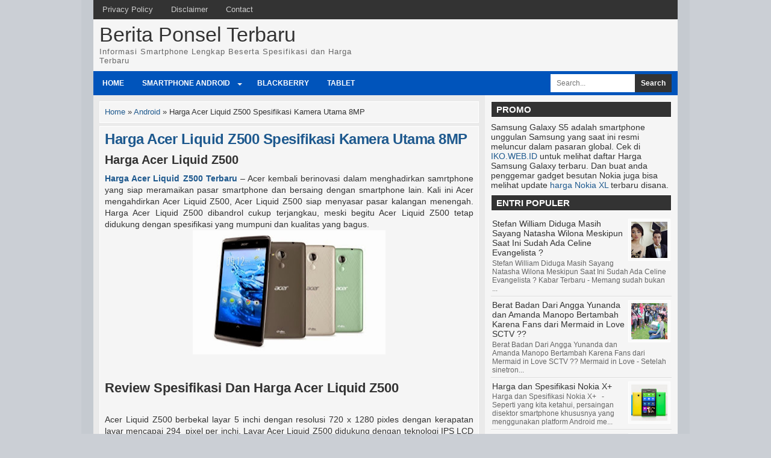

--- FILE ---
content_type: text/html; charset=UTF-8
request_url: https://daniels-view.blogspot.com/2015/05/harga-acer-liquid-z500-spesifikasi.html
body_size: 16788
content:
<!DOCTYPE html>
<HTML dir='ltr' lang='id' xmlns='http://www.w3.org/1999/xhtml'>
<head>
<link href='https://www.blogger.com/static/v1/widgets/2944754296-widget_css_bundle.css' rel='stylesheet' type='text/css'/>
<meta content='text/html;charset=UTF-8' http-equiv='Content-Type'/>
<meta content='text/html; charset=UTF-8' http-equiv='Content-Type'/>
<meta content='blogger' name='generator'/>
<link href='https://daniels-view.blogspot.com/favicon.ico' rel='icon' type='image/x-icon'/>
<link href='http://daniels-view.blogspot.com/2015/05/harga-acer-liquid-z500-spesifikasi.html' rel='canonical'/>
<link rel="alternate" type="application/atom+xml" title="Berita Ponsel Terbaru - Atom" href="https://daniels-view.blogspot.com/feeds/posts/default" />
<link rel="alternate" type="application/rss+xml" title="Berita Ponsel Terbaru - RSS" href="https://daniels-view.blogspot.com/feeds/posts/default?alt=rss" />
<link rel="service.post" type="application/atom+xml" title="Berita Ponsel Terbaru - Atom" href="https://www.blogger.com/feeds/8886455869116225958/posts/default" />

<link rel="alternate" type="application/atom+xml" title="Berita Ponsel Terbaru - Atom" href="https://daniels-view.blogspot.com/feeds/4448525862553220612/comments/default" />
<!--Can't find substitution for tag [blog.ieCssRetrofitLinks]-->
<link href='https://blogger.googleusercontent.com/img/b/R29vZ2xl/AVvXsEj7vUYd0993r5ipPp-CAqooFARyc-6wnxgbPJl9k3BBp9R6tfPZMfn-3n2VST8JxlROURGuGR3KCqZHSspJ8jV_0s8g0iDgMbsqzFyadaMTesrfJXi_ccHjMGhzHNNXOrvTVnlbC1dB924/s320/acer_liquid_z500_multiple.jpg' rel='image_src'/>
<meta content='http://daniels-view.blogspot.com/2015/05/harga-acer-liquid-z500-spesifikasi.html' property='og:url'/>
<meta content='Harga Acer Liquid Z500 Spesifikasi Kamera Utama 8MP' property='og:title'/>
<meta content=' Harga Acer Liquid Z500   Harga Acer Liquid Z500 Terbaru  – Acer kembali berinovasi dalam menghadirkan samrtphone yang siap meramaikan pasar...' property='og:description'/>
<meta content='https://blogger.googleusercontent.com/img/b/R29vZ2xl/AVvXsEj7vUYd0993r5ipPp-CAqooFARyc-6wnxgbPJl9k3BBp9R6tfPZMfn-3n2VST8JxlROURGuGR3KCqZHSspJ8jV_0s8g0iDgMbsqzFyadaMTesrfJXi_ccHjMGhzHNNXOrvTVnlbC1dB924/w1200-h630-p-k-no-nu/acer_liquid_z500_multiple.jpg' property='og:image'/>
<link href='YOUR_GOOGLE_PLUS_URL' rel='author'/>
<!-- SEO Meta Tag -->
<meta content='Harga Acer Liquid Z500 Spesifikasi Kamera Utama 8MP' name='keywords'/>
<!-- SEO Meta Tag end -->
<!-- SEO Title Tag -->
<title>Harga Acer Liquid Z500 Spesifikasi Kamera Utama 8MP | Berita Ponsel Terbaru</title>
<!-- Facebook Open Graph -->
<meta content='YOUR_FACEBOOK_PROFILE_ID' property='fb:admins'/>
<meta content='https://daniels-view.blogspot.com/2015/05/harga-acer-liquid-z500-spesifikasi.html' property='og:url'/>
<meta content='Berita Ponsel Terbaru' property='og:site_name'/>
<meta content='Harga Acer Liquid Z500 Spesifikasi Kamera Utama 8MP' property='og:title'/>
<meta content='website' property='og:type'/>
<meta content='https://blogger.googleusercontent.com/img/b/R29vZ2xl/AVvXsEj7vUYd0993r5ipPp-CAqooFARyc-6wnxgbPJl9k3BBp9R6tfPZMfn-3n2VST8JxlROURGuGR3KCqZHSspJ8jV_0s8g0iDgMbsqzFyadaMTesrfJXi_ccHjMGhzHNNXOrvTVnlbC1dB924/s72-c/acer_liquid_z500_multiple.jpg' property='og:image'/>
<link href="//fonts.googleapis.com/css?family=Racing+Sans+One" rel="stylesheet" type="text/css">
<style id='page-skin-1' type='text/css'><!--
/*
/*
Name:      Mas Sugeng Blogger Template
Author:    Mas Sugeng Keren Banget
URL:          http://www.mas-sugeng.com
Date:       30 Januari 2014
*/
/**
* Eric Meyer&#39;s Reset CSS v2.0 (http://meyerweb.com/eric/tools/css/reset/)
* http://cssreset.com
*/
html,body,div,span,applet,object,iframe,h1,h2,h3,h4,h5,h6,p,blockquote,pre,a,abbr,acronym,address,big,cite,code,del,dfn,em,img,ins,kbd,q,s,samp,small,strike,strong,sub,sup,tt,var,b,u,i,center,dl,dt,dd,ol,ul,li,fieldset,form,label,legend,table,caption,tbody,tfoot,thead,tr,th,td,article,aside,canvas,details,embed,figure,figcaption,footer,header,hgroup,menu,nav,output,ruby,section,summary,time,mark,audio,video{margin:0;padding:0;border:0;font-size:100%;font:inherit;vertical-align:baseline;}/* HTML5 display-role reset for older browsers */article,aside,details,figcaption,figure,footer,header,hgroup,menu,nav,section{display:block;}body{line-height:1;display:block;}*{margin:0;padding:0;}html{display:block;}ol,ul{list-style:none;}blockquote,q{quotes:none;}blockquote:before,blockquote:after,q:before,q:after{content:&#39;&#39;;content:none;}table{border-collapse:collapse;border-spacing:0;}
/* BLOGGER CSS RESET */
.navbar,.status-msg-wrap,.post-feeds,.feed-links{display:none;}
.section,.widget{margin:0 0 0 0;padding:0 0 0 0;}
/* FRAMEWORK */
body{background:#CBCFD5;margin:0;padding:0;color:#333;font:normal 100% Arial, sans-serif;font-size/* */:/**/small;font-size:/**/small;text-align:center;}
strong,b{font-weight:bold;}
cite,em,i{font-style:italic;}
a:link{color:#1e598e;text-decoration:none;outline:none;transition:all 0.5s;-moz-transition:all 0.5s;-webkit-transition:all 0.5s;}
a:visited{color:#1e598e;text-decoration:none;}
a:hover{color:#C80441;text-decoration:none;}
a img{border:none;border-width:0;outline:none;}
abbr,acronym{border-bottom:1px dotted;cursor:help;}
sup,sub{vertical-align:baseline;position:relative;top:-.4em;font-size:86%;}
sub{top:.4em;}small{font-size:86%;}
kbd{font-size:80%;border:1px solid #999;padding:2px 5px;border-bottom-width:2px;border-radius:3px;}
mark{background-color:#ffce00;color:black;}
p,blockquote,pre,table,figure,hr,form,ol,ul,dl{margin:0 0 1.2em;}
hr{height:1px;border:none;background-color:#666;}
h1,h2,h3,h4,h5,h6{font-weight:bold;line-height:normal;margin:0 0 0.5em;}
h1{font-size:200%}
h2{font-size:180%}
h3{font-size:160%}
h4{font-size:140%}
h5{font-size:120%}
h6{font-size:100%}
ol,ul,dl{margin-left:3em}
ol{list-style:decimal outside}
ul{list-style:disc outside}
li{margin:.5em 0}
dt{font-weight:bold}
dd{margin:0 0 .5em 2em}
input,button,select,textarea{font:inherit;font-size:100%;line-height:normal;vertical-align:baseline;}
textarea{display:block;-webkit-box-sizing:border-box;-moz-box-sizing:border-box;box-sizing:border-box;}
pre,code{font-family:"Courier New",Courier,Monospace;color:inherit;}
pre{white-space:pre;word-wrap:normal;overflow:auto;}
blockquote{background:#fff;margin-left:2em;margin-right:2em;border:1px solid #ddd;border-left:4px solid #ddd;padding:1em 1em;font-style:italic;}
table{background:#f6f6f6;}
table[border="1"] th,
table[border="1"] td,
table[border="1"] caption{border:1px solid;padding:.2em .5em;text-align:left;vertical-align:top;}
th{font-weight:bold;}
table[border="1"] caption{border:none;font-style:italic;}
td,th{vertical-align:top;text-align:left;font-size:13px;padding:3px 5px;background:#fff;border:1px solid #ddd;}
th{background:#fff;}
table.tr-caption-container td{position:relative;background:#fff;}
table.tr-caption-container{max-width:100%;}
td.tr-caption {
font-size:90%;
padding:8px;
}
a.box {
position:relative;
top:0px;
left:0px;
display:block;
background:#f0f0f0;
border:1px solid #fff;
padding:3px 6px;
color:#666;
font-size:13px;
}
a.box:active, a.box:hover {
background:#eaeaea;
}
/* ELEMEN UTAMA */
#wrapper {
background:#eaeaea;
border-right:20px solid #C5CAD0;
border-left:20px solid #C5CAD0;
text-align:left;
width:970px;
margin:0 auto;
padding:0;
font-size:14px;
}
#header-wrapper {
background:#f5f5f5;
overflow:hidden;
height:auto;
padding:10px
}
#content-wrapper {
background:#f5f5f5;
height:auto;
}
#posting {
background:#eaeaea;
float:left;
width:650px
}
.post blockquote {
margin-top:1em;
}
#sidebar {
background:transparent;
float:right;
width:320px;
}
#footer-wrapper {
background:#333;
overflow:hidden;
padding:10px;
font-size:10px;
color:#ddd
}
/* Top navigation */
#top-nav {
background:#333;
margin:0 auto;
height:32px;
width:970px;
overflow:hidden;
}
#top-nav ul {
list-style-type:none;
margin:0 auto;
width:970px
}
#top-nav ul li {
float:left;
margin:0 0 0 0;
}
#top-nav ul li a {
line-height:32px;
padding:0 15px;
color:#ccc;
font-size:13px;
display:block;
text-decoration:none
}
#top-nav ul li a:hover {
color:#fff
}
/* NAVIGATION*/
nav {
text-transform:uppercase;
position:relative;
font:bold 12px Arial,Sans-Serif;
}
nav * {
margin:0 0 0 0;
padding:0 0 0 0;
list-style:none;
}
nav ul {
background:#0054BB;
height:40px;
}
nav li {
float:left;
display:inline;
}
nav li a {
padding:0px 15px;
line-height:40px;
color:#fff !important;
display:block;
text-decoration:none;
}
nav li a:hover {
background:rgba(0,0,0,0.1) !important;
}
nav li a:active {
background:#0054BB;
}
nav li ul {
display:block;
width:170px;
position:absolute;
left:auto;
z-index:10;
visibility:hidden;
opacity:0;
height:auto;
-webkit-transition:all 0.26s ease-out 0.2s;
-moz-transition:all 0.26s ease-out 0.2s;
-ms-transition:all 0.26s ease-out 0.2s;
-o-transition:all 0.26s ease-out 0.2s;
transition:all 0.26s ease-out 0.2s;
}
nav li li {
display:block;
float:none;
width:100%;
}
nav li:hover > ul {
visibility:visible;
width:200px;
opacity:1;
}
nav li li ul {
left:200px;
margin-top:
-40px;
}
nav li.sub > a {
position:relative;
padding-right:30px;
}
nav li.sub > a:after {
content:"";
width:0px;
height:0px;
border-width:4px;
border-style:solid;
border-color:#eee transparent transparent transparent;
position:absolute;
top:20px;right:10px;
}
nav li.sub li.sub > a:after {
content:"";
width:0px;
height:0px;
border-width:4px;
border-style:solid;
border-color:transparent transparent transparent #eee;
position:absolute;
top:16px;
right:10px;
}
nav #search{
position:relative;
float:right;
margin:5px 10px 5px 10px;
}
nav li.search{
float:right;
line-height:normal;
}
nav #search input[type="text"]{
float:left;
height:30px;
line-height:30px;
border:0 none;
font-size:12px;
font-weight:500;
width:120px;
padding:0 10px;
}
nav #search input#search-button{
height:30px;
line-height:30px;
background:#333;
border:none;
float:right;
padding:0 10px;
cursor:pointer;
color:#fff;
}
nav #search input#search-button:hover{
background:#272727;
}
nav #search input[type="text"]:focus{
background-color:#fff;
text-shadow:none !important;
outline:none;color:#555;
}
/* HEADER */
#header {
float:left;
max-width:472px;
}
#header h1.title,#header p.title {
line-height:0.9em;
font-family:"BebasNeue", Arial,Sans-Serif;
font-size:34px;
margin:0 0;
padding:0 0 3px
}
#header h1.title a, #header p.title a {
color:#333
}
#header .description {
font-family:"BebasNeue",Arial,Sans-Serif;
font-size:13px;
color:#666;
letter-spacing:1px;
margin:0;
padding:3px 0 0 0;
}
#banner-header {
float:right;
width:468px;
height:60px;
overflow:hidden
}
/* POSTING */
#kotak-posting {
margin:10px;
padding:0;
word-wrap:break-word;
}
.breadcrumbs {
background:#f5f5f5;
text-align:left;
padding:8px;
margin:10px 0 5px;
font-size:13px;
line-height:1.4;
border:1px solid #fff
}
.post {
background:#f5f5f5;
position:relative;
padding:8px;
margin:0;
border:1px solid #fff
}
.post-footer {
background:#f5f5f5;
position:absolute;
bottom:0;right:0;
left:0;
padding:6px 8px;
margin:0;
color:#666;
font-size:11px;
text-align:right;
}
.plus {
background:transparent;
position:absolute;
z-index:6;
bottom:0;
left:0;
padding:6px 8px;
margin:0;
color:#666;
font-size:12px;
text-align:left;
}
.item-post-footer {
margin:10px 0;
padding:0 0;
text-align:right;
font-size:10px;
color:#999;
font-style:italic;
}
.postthumb {
background:#fafafa;
padding:4px;
margin:3px 8px 3px 0;
float:left;
border:1px solid #fff;
width:62px;
height:62px;
display:inline
}
.post-body {
line-height:1.4;
text-align:justify
}
.post-title h2,.post-title h1 {
font-weight:bold;
line-height:1.1;
letter-spacing:-0.5px;
margin:0
}
.post-title h2 {
padding:0 0 6px;
font-size:17px
}
.post-title h1 {
font-size:24px;
padding:0 0 10px
}
.deskripsi-artikel {
border-radius:6px;
font-size:13px;
margin:0 0 10px;
padding:8px;
border:2px solid #ddd
}
#blog-pager {
border:1px solid #fff;
background:#F5F5F5;
clear:both !important;
overflow:hidden;
margin:8px 0 0 0;
padding:8px;
text-align:center
}
#blog-pager-newer-link {
float:left
}
#blog-pager-older-link {
float:right
}
#share-button {
margin:15px 0;
padding:0;
overflow:hidden
}
#share-button p {
float:left;
background:transparent;
display:block;
padding:3px 5px 3px 0 !important;
margin:0 3px 3px 0;
}
#share-button a {
float:left;
display:block;
color:#fafafa;
padding:3px 5px;
margin:0 3px 3px;
border:1px solid #ddd
}
#share-button a:hover {
border:1px solid #111
}
/* WIDGET POSTING */
#widget-posting-kiri {
float:left;
margin:0 2px 10px 10px;
padding:0;
width:313px;
display:inline;
}
#widget-posting-kanan {
float:right;
margin:0 10px 10px 2px;
padding:0;
width:313px;
display:inline
}
.widget-posting h2,.widget-posting h3 {
background:#333;
margin:0;
padding:4px 8px;
font-size:16px;
color:#fff;
text-transform:uppercase;
border-bottom:1px solid #fff;
}
.widget-posting .widget {
background:#f5f5f5;
margin:0 0 10px;
border:1px solid #fff;
clear:both
}
.widget-posting .widget-content {
padding:8px
}
/* SIDEBAR */
#sidebar #kotak-sidebar {
margin:10px;
padding:0;
width:300px
}
#sidebar h2, #sidebar h3 {
background:#333;
text-transform:uppercase;
color:#fff;
font-size:15px;
padding:4px 8px;
margin:0;
border:1px solid #fff
}
#sidebar .widget {
margin:0;
clear:both
}
#sidebar .widget-content {
padding:8px 0
}
#sidebar #kotak-sidebar-kiri {
float:left;
width:145px;
margin:0 5px 10px 10px;
font-size:11px;
display:inline
}
#sidebar #kotak-sidebar-kanan {
float:right;
width:145px;
margin:0 10px 10px 5px;
font-size:11px;
display:inline
}
#sidebar #kotak-sidebar-bawah {
margin:0 10px 10px;
padding:0;
width:300px
}
/* CUSTOM WIDGET */
.widget-posting ul, .sidebar ul {margin:0 0 0 0;list-style-type:none;}
#sidebar table,#bottom-bar table,.widget-posting table{margin:0 0 0 0;background:transparent}
#sidebar td, #sidebar th,#bottom-bar td,#bottom-bar th,.widget-posting td,.widget-posting th{background:transparent;padding:0 0 0 0;border:medium none}
.PopularPosts .item-snippet{color:#666;font-size:12px}
.PopularPosts .item-thumbnail{float:right;background:#fafafa;margin:0 0 0 6px;padding:4px;border:1px solid #fff;display:inline}
.PopularPosts .item-thumbnail a img{height:60px;width:60px;display:block;margin:0;padding:0}
.PopularPosts .widget-content ul li{padding:5px 2px !important}
.widget-content ul li{margin:0;padding:3px 2px;border-top:1px solid #fafafa;border-bottom:1px solid #ddd}
.widget-content ul li:first-child{border-top:medium none !important}
.widget-content ul li:last-child{border-bottom:medium none !important}
.widget-content ul li a{color:#333}
.widget-content ul li a:hover{color:#C80441}
/* FOOTER */
#footer-wrapper .footer-kiri {
float:left
}
#footer-wrapper .footer-kanan {
float:right;
text-align:right
}
#footer-wrapper a {
color:#ddd
}
#footer-wrapper a:hover {
text-decoration:underline;
}
.berlangganan-sidebar-box {
background:#fff;
border:1px solid #ccc;
margin:-8px 0 10px 0;
padding:8px;
}
.berlangganan-sidebar {
background:#fff;
border:4px dashed #0054BB;
padding:15px 8px;
margin:0 0 0 0;
text-align:center;
}
.berlangganan-sidebar p {
line-height:1.5em;
margin:0 0 1em;
}
input.berlangganan-button {
background:#0054BB;
border:none;
color:#fff;
padding:10px;
}
input.berlangganan-button:hover {
background:#333;
cursor:pointer;
}
input.berlangganan-email {
padding:8px;
}
#leaderboard {
background:#F5F5F5;
text-align:center;
padding:0px;
margin:0px
}
#leaderboard .widget {
border-bottom:1px solid #fafafa
}
#leaderboard .widget h2, #leaderboard .widget h3 {
display:none
}
#leaderboard .widget-content {
margin:0 auto;
padding:10px 10px 10px 10px;
border-bottom:1px solid #ddd
}
#leaderboard img {
max-width:100%;
}
.apakah a img {
display:block;
}
.share-btn {
margin:15px 0 25px;
height:20px;
overflow:hidden;
}
.fb_iframe_widget {
float:left;
}

--></style>
<style type='text/css'>
/* KOMENTAR */
.comments h3 {
	background:#f5f5f5;
	color:#555;
	font-size:15px;
	font-weight:bold;
	padding:8px;
	border:1px solid #fff
}
.comments {
	clear:both;
	margin-top:10px;
	margin-bottom:0
}
.comments .comments-content {
	font-size:13px;
	margin-bottom:8px
}
.comments .comment .comment-actions a {
	background:#f0f0f0;
	position:relative;
	border:1px solid #fff;
	color:#666;
	margin-right:10px;
	padding:3px 8px
}
.comments .comment .comment-actions a:hover {
	background:#eaeaea;
	text-decoration:none;
}
.comments .comments-content .comment-thread ol {
	text-align:left;
	margin:13px 0;
	padding:0
}
.comments .comments-content .inline-thread {
	padding:0;
	margin:0
}
.comments .comments-content .comment-thread {
	margin:0;
	padding:0
}
.comments .comments-content .comment-thread:empty {
	display:none
}
.comments .comments-content .comment-replies{margin-top:8px;margin-left:30px}.comments .comments-content .comment{margin-bottom:6px;padding:0}.comments .comments-content .comment:first-child{padding:0;margin:0}.comments .comments-content .comment:last-child{padding:0;margin:0}.comments .comments-content .user{font-weight:bold;margin:0}.comments .comments-content .icon.blog-author{background: url(https://blogger.googleusercontent.com/img/b/R29vZ2xl/AVvXsEjNXII2CLWXUyykwrBNnci_H__jGzU87qsnQulPpUCjX8AGV7ThtDfH1rrW3bI57cQGW3EYDhJ3or1k4FQgDPLavVUfV0pphNModW4Va_aD3RTE0b3WYxUu9SbRDDNU7Pe-04-uky_Xxmk/s320/author.png);width:16px;height:16px;display:inline-block;margin:0 0 -2px 6px}.comments .comments-content .datetime{margin-left:6px;font-style:italic;font-size:11px}.comments .comments-content .datetime a{color:#666}.comments .comments-content .comment-header{margin:0;padding:0}.comments .comments-content .comment-content{text-align:left;margin:0;padding:8px 0 12px;font-size:13px}.comments .comments-content .owner-actions{border:1px solid #ccc}.comments .comments-replybox{height:250px;max-width:100%}.comments .comment-replybox-single{padding:0px;margin: 8px 0;margin-left:30px}.comments .comment-replybox-thread{margin:8px 0 0 0;padding:0px}.comments .thread-toggle{cursor:pointer;padding:0;margin:0;display:block}.comments .continue a{background:#f5f5f5;position:relative;text-align:center;margin:0;color:#666;border:1px solid #fff;padding:4px 8px;display:block}.comments .continue a:hover{background:#eaeaea;}.comments .continue a:active{top:2px;left:2px}.comments .comments-content .loadmore{border:1px solid #fff;cursor:pointer;height:30px;max-height:30px;margin-top:8px;}.comments .comments-content .loadmore.loaded{max-height:30px;opacity:.3;overflow:hidden}.comments .comments-content .loadmore a{padding:0;display:block;line-height:30px;text-align:center}.comments .comments-content .loadmore a:hover{background:#666}.comments .thread-chrome.thread-collapsed{display:none}.comments .thread-toggle{display:inline-block}.comments .thread-toggle .thread-arrow{display:inline-block;height:6px;width:7px;overflow:visible;margin:0.3em;padding-right:4px}.comments .thread-expanded .thread-arrow{background:url("[data-uri]") no-repeat scroll 0 0 transparent;}.comments .thread-collapsed .thread-arrow{background:url("[data-uri]") no-repeat scroll 0 0 transparent}.comments .avatar-image-container{background:#f5f5f5;float:left;overflow:hidden;border:1px solid #fff;padding:4px;max-height:36px;width:36px}.comments .avatar-image-container img{width:36px;height:36px}.comments .comment-block{background:#f5f5f5;padding:8px 8px 12px;margin-left:55px;border:1px solid #fff}
</style>
<!-- CUSTOM CSS MOBILE TEMPLATE -->
<!-- CSS CUSTOM MOBILE TEMPLATE END -->
<!-- Script Related Post With Thumbnail -->
<style type='text/css'>
#at-gambar{text-transform:none;overflow:hidden;margin:0;
padding:0}#at-gambar h2{font-size:17px;font-weight:bold;padding:0 0 8px;margin:0}#at-gambar a{color:#222;overflow:hidden;text-align:left;font-size:13px}#at-gambar a:hover{background:#eaeaea;color:#000}#at-gambar img{width:100%;margin:0;padding:0}
</style>
<script> var defaultnoimage = "http://4.bp.blogspot.com/-zxPckZmJOK0/T_z_K1Tmd8I/AAAAAAAAApw/G2A5cq2Rj88/s77/noImageAvailable.jpg"; var maxresults = 6; var splittercolor = "#ddd "; var relatedpoststitle = "Related Posts :"; </script>
<script src='https://dl.dropboxusercontent.com/u/122336262/JavaScript/related-post/terkait6.js'></script>
<!-- mobile related post -->
<link href='https://www.blogger.com/dyn-css/authorization.css?targetBlogID=8886455869116225958&amp;zx=9cff5fec-f97f-4c83-a26c-2e92f51593e6' media='none' onload='if(media!=&#39;all&#39;)media=&#39;all&#39;' rel='stylesheet'/><noscript><link href='https://www.blogger.com/dyn-css/authorization.css?targetBlogID=8886455869116225958&amp;zx=9cff5fec-f97f-4c83-a26c-2e92f51593e6' rel='stylesheet'/></noscript>
<meta name='google-adsense-platform-account' content='ca-host-pub-1556223355139109'/>
<meta name='google-adsense-platform-domain' content='blogspot.com'/>

</head>
<body class='loading'>
<div id='fb-root'></div>
<script src="//connect.facebook.net/en_US/all.js#xfbml=1"></script>
<!-- wrapper dibuka -->
<div id='wrapper'>
<!-- top navigation -->
<div id='top-nav'>
<ul>
<li><a href='http://daniels-view.blogspot.com/p/privacy-policy.html'>Privacy Policy</a></li>
<li><a href='http://daniels-view.blogspot.com/p/disclaimer.html'>Disclaimer</a></li>
<li><a href='http://daniels-view.blogspot.com/p/contact-us.html'>Contact</a></li>
</ul>
</div>
<div class='navbar section' id='navbar'><div class='widget Navbar' data-version='1' id='Navbar1'><script type="text/javascript">
    function setAttributeOnload(object, attribute, val) {
      if(window.addEventListener) {
        window.addEventListener('load',
          function(){ object[attribute] = val; }, false);
      } else {
        window.attachEvent('onload', function(){ object[attribute] = val; });
      }
    }
  </script>
<div id="navbar-iframe-container"></div>
<script type="text/javascript" src="https://apis.google.com/js/platform.js"></script>
<script type="text/javascript">
      gapi.load("gapi.iframes:gapi.iframes.style.bubble", function() {
        if (gapi.iframes && gapi.iframes.getContext) {
          gapi.iframes.getContext().openChild({
              url: 'https://www.blogger.com/navbar/8886455869116225958?po\x3d4448525862553220612\x26origin\x3dhttps://daniels-view.blogspot.com',
              where: document.getElementById("navbar-iframe-container"),
              id: "navbar-iframe"
          });
        }
      });
    </script><script type="text/javascript">
(function() {
var script = document.createElement('script');
script.type = 'text/javascript';
script.src = '//pagead2.googlesyndication.com/pagead/js/google_top_exp.js';
var head = document.getElementsByTagName('head')[0];
if (head) {
head.appendChild(script);
}})();
</script>
</div></div>
<!-- kotak-kepala dibuka -->
<header id='header-wrapper'>
<div class='header section' id='header'><div class='widget Header' data-version='1' id='Header1'>
<div id='header-inner'>
<div class='titlewrapper'>
<p class='title'>
<a href='https://daniels-view.blogspot.com/'>
Berita Ponsel Terbaru
</a>
</p>
<div class='descriptionwrapper'>
<p class='description'><span>Informasi Smartphone Lengkap Beserta Spesifikasi dan Harga Terbaru</span></p>
</div>
</div>
</div>
</div></div>
<div class='banner-header no-items section' id='banner-header'></div>
</header>
<div class='clear'></div>
<!-- kepala ditutup -->
<!-- navigasi dibuka -->
<!-- menu navigasi untuk template seluler -->
<!-- menu navigasi versi desktop -->
<nav>
<ul>
<li><a href='/'>Home</a></li>
<li class='sub'><a href='http://daniels-view.blogspot.com/search/label/Android'>Smartphone Android</a>
<ul>
<li><a href='http://daniels-view.blogspot.com/search/label/Samsung'>Samsung</a></li>
<li><a href='http://daniels-view.blogspot.com/search/label/LG'>LG</a></li>
<li><a href='http://daniels-view.blogspot.com/search/label/sony'>Sony</a></li>
<li><a href='http://daniels-view.blogspot.com/search/label/HTC'>HTC</a></li>
<li><a href='http://daniels-view.blogspot.com/search/label/Nokia'>Nokia</a></li>
</ul>
</li>
<li><a href='http://daniels-view.blogspot.com/search/label/Blackberry'>BlackBerry</a></li>
<li><a href='http://daniels-view.blogspot.com/search/label/Tablet'>Tablet</a></li>
<li class='search'>
<form action='/search' id='search' method='get'>
<input name='q' placeholder='Search...' size='40' type='text'/><input id='search-button' type='submit' value='Search'/></form>
</li>
</ul>
</nav>
<div class='clear'></div>
<!-- navigasi ditutup -->
<!-- top widget -->
<div class='ads728 no-items section' id='leaderboard'></div>
<!-- top widget end -->
<!-- kotak-kontent dibuka -->
<div id='content-wrapper'>
<!-- kotak-posting dibuka -->
<article id='posting'>
<div class='main section' id='kotak-posting'><div class='widget Blog' data-version='1' id='Blog1'>
<div class='breadcrumbs'><span itemscope='' itemtype='http://data-vocabulary.org/Breadcrumb'><a href='https://daniels-view.blogspot.com/' itemprop='url'><span itemprop='title'>Home</span></a></span> &#187; <span itemscope='' itemtype='http://data-vocabulary.org/Breadcrumb'><a href='https://daniels-view.blogspot.com/search/label/Android?&max-results=8' itemprop='url'><span itemprop='title'>Android</span></a></span>
 &#187; <span>Harga Acer Liquid Z500 Spesifikasi Kamera Utama 8MP</span>
</div>
<div class='blog-posts hfeed'>
<!--Can't find substitution for tag [defaultAdStart]-->

          <div class="date-outer">
        

          <div class="date-posts">
        
<div class='post-outer'>
<div class='post hentry' itemscope='itemscope' itemtype='http://schema.org/BlogPosting'>
<div class='post-title entry-title' itemprop='name'>
<h1>
<a href='https://daniels-view.blogspot.com/2015/05/harga-acer-liquid-z500-spesifikasi.html' title='Harga Acer Liquid Z500 Spesifikasi Kamera Utama 8MP'>Harga Acer Liquid Z500 Spesifikasi Kamera Utama 8MP</a>
</h1>
</div>
<div class='post-body entry-content' id='post-body-4448525862553220612'>
<div class='clear'></div>
<div itemprop='articleBody'>
<h4>
Harga Acer Liquid Z500</h4>
<div class="MsoNormal">
<a href="http://daniels-view.blogspot.com/"><b>Harga Acer Liquid Z500 Terbaru</b></a> &#8211; Acer kembali berinovasi
dalam menghadirkan samrtphone yang siap meramaikan pasar smartphone dan
bersaing dengan smartphone lain. Kali ini Acer mengahdirkan Acer Liquid Z500,
Acer Liquid Z500 siap menyasar pasar kalangan menengah. Harga Acer Liquid Z500
dibandrol cukup terjangkau, meski begitu Acer Liquid Z500 tetap didukung dengan
spesifikasi yang mumpuni dan kualitas yang bagus.</div>
<div class="separator" style="clear: both; text-align: center;">
<a href="https://blogger.googleusercontent.com/img/b/R29vZ2xl/AVvXsEj7vUYd0993r5ipPp-CAqooFARyc-6wnxgbPJl9k3BBp9R6tfPZMfn-3n2VST8JxlROURGuGR3KCqZHSspJ8jV_0s8g0iDgMbsqzFyadaMTesrfJXi_ccHjMGhzHNNXOrvTVnlbC1dB924/s1600/acer_liquid_z500_multiple.jpg" imageanchor="1" style="margin-left: 1em; margin-right: 1em;"><img alt="Harga Acer Liquid Z500" border="0" height="206" src="https://blogger.googleusercontent.com/img/b/R29vZ2xl/AVvXsEj7vUYd0993r5ipPp-CAqooFARyc-6wnxgbPJl9k3BBp9R6tfPZMfn-3n2VST8JxlROURGuGR3KCqZHSspJ8jV_0s8g0iDgMbsqzFyadaMTesrfJXi_ccHjMGhzHNNXOrvTVnlbC1dB924/s320/acer_liquid_z500_multiple.jpg" title="Harga Acer Liquid Z500" width="320" /></a></div>
<div class="MsoNormal">
<br /></div>
<div class="MsoNormal">
<br /></div>
<h3 class="MsoNormal">
Review Spesifikasi Dan Harga Acer Liquid Z500</h3>
<div class="MsoNormal">
<br /></div>
<div class="MsoNormal">
Acer Liquid Z500 berbekal layar 5 inchi dengan resolusi 720
x 1280 pixles dengan kerapatan layar mencapai 294<span style="mso-spacerun: yes;">&nbsp; </span>pixel per inchi. Layar <u>Acer Liquid Z500</u>
didukung dengan teknologi IPS LCD capacitive touchscreen 16 juta warna, yang
akan memberikan tampilan yang jelas dan jernih. Harga Acer Liquid Z500
ditawarkan tidak sampai 2 juta sudah memberiakn kelebihan yang siap anda
nikmati. Acer Liquid Z500 juga sudah dilengkapi dengan pelindung layar Corning
Gorilla Glass 3.</div>
<div class="MsoNormal">
<br /></div>
<div class="MsoNormal">
Acer Liquid Z500 mengadopsi Sistem Operasi Android v4.4.2
(KitKat) dengan chipset Mediatek MT6582 dan prosessor Quad-core 1.3 GHz
Cortex-A7, untuk pengolah grafis Acer mempercayakan pada Mali-400MP2. Kinerja
Acer Liquid Z500 semakin maksimal dengan diperkuat RAM 2 GB, yang sudah
memungkinkan untuk multitasking dengan cepat. Performa Acer Liquid Z500 cukup
handal sebanding dengan harga Acer Liquid Z500.</div>
<div class="MsoNormal">
<br /></div>
<div class="MsoNormal">
<b>Acer Liquid Z500</b> berbekal kamera 8MP pada kamera utama
dengan LED Flash dan dilengkapi fitur Geo-tagging, touch focus, face detection,
HDR dan 2MP pada kamera depan yang mendukung aktifitas selfie anda. Untu memori
internal, Acer Liquid Z500 dibekali dengan memori internal 16GB dan dapat anda
maksimalkan dengan microSD hingga 32GB. Acer Liquid Z500 diperkuat dengan
batrei Li-Ion 2000 mAh.</div>
<div class="MsoNormal">
<br /></div>
<h3 class="MsoNormal">
Harga Acer Liquid Z500</h3>
<div class="MsoNormal">
<br /></div>
<div class="MsoNormal">
Acer Liquid Z500 menawarkan berbagai keunggulan teknologi
yang tidak kalah saing dengan smartphone besutan vendor lain, Acer Liquid Z500
dipasarkan dengan pilihan warna Aquamarine Green, Sandy Silver, Titanium Black.
<i>Harga Acer Liquid Z500</i> dibandrol kisaran Rp. 1.699.000.</div>
<div style='clear: both;'></div>
</div>
<div itemscope='itemscope' itemtype='http://data-vocabulary.org/Review'>
<div class='item-post-footer'>
 Posted by <span class='vcard'><span class='fn'><span itemprop='reviewer'>Unknown</span></span></span> on <abbr class='updated published' title='2015-05-18T01:10:00-07:00'>Senin, 18 Mei 2015</abbr> - Rating: <span itemprop='rating'>4.5</span>
</div>
<div class='deskripsi-artikel' itemprop='description'>
<b>Title</b> : <span itemprop='itemreviewed'>Harga Acer Liquid Z500 Spesifikasi Kamera Utama 8MP</span><br/>
<b>Description</b> :  Harga Acer Liquid Z500   Harga Acer Liquid Z500 Terbaru  &#8211; Acer kembali berinovasi dalam menghadirkan samrtphone yang siap meramaikan pasar...
</div>
</div>
<div class='clear'></div>
<div class='share-btn'>
<div class='fb-like' data-action='like' data-href='https://daniels-view.blogspot.com/2015/05/harga-acer-liquid-z500-spesifikasi.html' data-layout='button_count' data-share='true' data-show-faces='false'></div>
<div style='margin-left:25px;display:inline;'><div class='g-plusone' data-href='https://daniels-view.blogspot.com/2015/05/harga-acer-liquid-z500-spesifikasi.html' data-size='medium'></div></div>
<a class='twitter-share-button' data-via='blogmassugeng' href='https://twitter.com/share'>Tweet</a>
</div>
<div class='clear'></div>
<div id='at-gambar'>
<script src='/feeds/posts/default/-/Android?alt=json-in-script&callback=related_results_labels_thumbs&max-results=999' type='text/javascript'></script>
<script type='text/javascript'> removeRelatedDuplicates_thumbs(); printRelatedLabels_thumbs("https://daniels-view.blogspot.com/2015/05/harga-acer-liquid-z500-spesifikasi.html"); </script>
</div>
<div class='clear'></div>
</div>
</div>
<div style='background:#f5f5f5;border:1px solid #fff;margin:10px 0;padding:8px;'>
<div class='fb-comments' data-href='https://daniels-view.blogspot.com/2015/05/harga-acer-liquid-z500-spesifikasi.html' data-num-posts='5' data-width='612'></div>
</div>
<div class='comments' id='comments'>
<a name='comments'></a>
<h3>
3 Responses to "Harga Acer Liquid Z500 Spesifikasi Kamera Utama 8MP" 
</h3>
<div class='comments-content'>
<script async='async' src='' type='text/javascript'></script>
<script type='text/javascript'>
    (function() {
      var items = null;
      var msgs = null;
      var config = {};

// <![CDATA[
      var cursor = null;
      if (items && items.length > 0) {
        cursor = parseInt(items[items.length - 1].timestamp) + 1;
      }

      var bodyFromEntry = function(entry) {
        if (entry.gd$extendedProperty) {
          for (var k in entry.gd$extendedProperty) {
            if (entry.gd$extendedProperty[k].name == 'blogger.contentRemoved') {
              return '<span class="deleted-comment">' + entry.content.$t + '</span>';
            }
          }
        }
        return entry.content.$t;
      }

      var parse = function(data) {
        cursor = null;
        var comments = [];
        if (data && data.feed && data.feed.entry) {
          for (var i = 0, entry; entry = data.feed.entry[i]; i++) {
            var comment = {};
            // comment ID, parsed out of the original id format
            var id = /blog-(\d+).post-(\d+)/.exec(entry.id.$t);
            comment.id = id ? id[2] : null;
            comment.body = bodyFromEntry(entry);
            comment.timestamp = Date.parse(entry.published.$t) + '';
            if (entry.author && entry.author.constructor === Array) {
              var auth = entry.author[0];
              if (auth) {
                comment.author = {
                  name: (auth.name ? auth.name.$t : undefined),
                  profileUrl: (auth.uri ? auth.uri.$t : undefined),
                  avatarUrl: (auth.gd$image ? auth.gd$image.src : undefined)
                };
              }
            }
            if (entry.link) {
              if (entry.link[2]) {
                comment.link = comment.permalink = entry.link[2].href;
              }
              if (entry.link[3]) {
                var pid = /.*comments\/default\/(\d+)\?.*/.exec(entry.link[3].href);
                if (pid && pid[1]) {
                  comment.parentId = pid[1];
                }
              }
            }
            comment.deleteclass = 'item-control blog-admin';
            if (entry.gd$extendedProperty) {
              for (var k in entry.gd$extendedProperty) {
                if (entry.gd$extendedProperty[k].name == 'blogger.itemClass') {
                  comment.deleteclass += ' ' + entry.gd$extendedProperty[k].value;
                }
              }
            }
            comments.push(comment);
          }
        }
        return comments;
      };

      var paginator = function(callback) {
        if (hasMore()) {
          var url = config.feed + '?alt=json&v=2&orderby=published&reverse=false&max-results=50';
          if (cursor) {
            url += '&published-min=' + new Date(cursor).toISOString();
          }
          window.bloggercomments = function(data) {
            var parsed = parse(data);
            cursor = parsed.length < 50 ? null
                : parseInt(parsed[parsed.length - 1].timestamp) + 1
            callback(parsed);
            window.bloggercomments = null;
          }
          url += '&callback=bloggercomments';
          var script = document.createElement('script');
          script.type = 'text/javascript';
          script.src = url;
          document.getElementsByTagName('head')[0].appendChild(script);
        }
      };
      var hasMore = function() {
        return !!cursor;
      };
      var getMeta = function(key, comment) {
        if ('iswriter' == key) {
          var matches = !!comment.author
              && comment.author.name == config.authorName
              && comment.author.profileUrl == config.authorUrl;
          return matches ? 'true' : '';
        } else if ('deletelink' == key) {
          return config.baseUri + '/delete-comment.g?blogID='
               + config.blogId + '&postID=' + comment.id;
        } else if ('deleteclass' == key) {
          return comment.deleteclass;
        }
        return '';
      };

      var replybox = null;
      var replyUrlParts = null;
      var replyParent = undefined;

      var onReply = function(commentId, domId) {
        if (replybox == null) {
          // lazily cache replybox, and adjust to suit this style:
          replybox = document.getElementById('comment-editor');
          if (replybox != null) {
            replybox.height = '250px';
            replybox.style.display = 'block';
            replyUrlParts = replybox.src.split('#');
          }
        }
        if (replybox && (commentId !== replyParent)) {
          document.getElementById(domId).insertBefore(replybox, null);
          replybox.src = replyUrlParts[0]
              + (commentId ? '&parentID=' + commentId : '')
              + '#' + replyUrlParts[1];
          replyParent = commentId;
        }
      };

      var hash = (window.location.hash || '#').substring(1);
      var startThread, targetComment;
      if (/^comment-form_/.test(hash)) {
        startThread = hash.substring('comment-form_'.length);
      } else if (/^c[0-9]+$/.test(hash)) {
        targetComment = hash.substring(1);
      }

      // Configure commenting API:
      var configJso = {
        'maxDepth': config.maxThreadDepth
      };
      var provider = {
        'id': config.postId,
        'data': items,
        'loadNext': paginator,
        'hasMore': hasMore,
        'getMeta': getMeta,
        'onReply': onReply,
        'rendered': true,
        'initComment': targetComment,
        'initReplyThread': startThread,
        'config': configJso,
        'messages': msgs
      };

      var render = function() {
        if (window.goog && window.goog.comments) {
          var holder = document.getElementById('comment-holder');
          window.goog.comments.render(holder, provider);
        }
      };

      // render now, or queue to render when library loads:
      if (window.goog && window.goog.comments) {
        render();
      } else {
        window.goog = window.goog || {};
        window.goog.comments = window.goog.comments || {};
        window.goog.comments.loadQueue = window.goog.comments.loadQueue || [];
        window.goog.comments.loadQueue.push(render);
      }
    })();
// ]]>
  </script>
<div id='comment-holder'>
<div class="comment-thread toplevel-thread"><ol id="top-ra"><li class="comment" id="c5318198239457836539"><div class="avatar-image-container"><img src="//www.blogger.com/img/blogger_logo_round_35.png" alt=""/></div><div class="comment-block"><div class="comment-header"><cite class="user"><a href="https://www.blogger.com/profile/02360568642816247940" rel="nofollow">Unknown</a></cite><span class="icon user "></span><span class="datetime secondary-text"><a rel="nofollow" href="https://daniels-view.blogspot.com/2015/05/harga-acer-liquid-z500-spesifikasi.html?showComment=1510977893949#c5318198239457836539">17 November 2017 pukul 20.04</a></span></div><p class="comment-content">Selamat Datang Di Situs Poker Online WWW(dot)MediaQQ(dot)Net<br>Ayo Bergabung Dengan Situs Poker Kami Yang Sangat Mudah Meraih Kemenangan<br>Hanya dengan deposit sebesar 15 ribu sudah dapat memainkan permainanya loh..<br><br>Situs Kami Juga Menyediakan Bonus Yang Besar :<br>1. BONUS ROLLINGAN 0,3%<br>2. BONUS CASH BACK MINGGUAN 0.2%<br>3. BONUS REFFERAL 20%<br><br>Disni Kami juga menyediakan beberapa jenis Bank :<br>- BCA<br>- Bank BRI<br>- Bank BNI<br>- Mandiri<br>- Danamon<br><br>Jika ada yang tidak di merngerti  Bosku juga dapat menghubungi kami di :<br>- BBM        : 2BB85432<br>- whatsap  :+855962998582<br>- skype      : mediaqq<br>- facebook: mediaqq<br>- Instagram :mediaqqnet<br><br>Kami Tunggu Kehadirannya Bosku Di Situs WWW(dot)MediaQQ(dot)Net<br><br></p><span class="comment-actions secondary-text"><a class="comment-reply" target="_self" data-comment-id="5318198239457836539">Balas</a><span class="item-control blog-admin blog-admin pid-1083195030"><a target="_self" href="https://www.blogger.com/comment/delete/8886455869116225958/5318198239457836539">Hapus</a></span></span></div><div class="comment-replies"><div id="c5318198239457836539-rt" class="comment-thread inline-thread hidden"><span class="thread-toggle thread-expanded"><span class="thread-arrow"></span><span class="thread-count"><a target="_self">Balasan</a></span></span><ol id="c5318198239457836539-ra" class="thread-chrome thread-expanded"><div></div><div id="c5318198239457836539-continue" class="continue"><a class="comment-reply" target="_self" data-comment-id="5318198239457836539">Balas</a></div></ol></div></div><div class="comment-replybox-single" id="c5318198239457836539-ce"></div></li><li class="comment" id="c2201296043411669167"><div class="avatar-image-container"><img src="//www.blogger.com/img/blogger_logo_round_35.png" alt=""/></div><div class="comment-block"><div class="comment-header"><cite class="user"><a href="https://www.blogger.com/profile/04797017226386606261" rel="nofollow">Sarina</a></cite><span class="icon user "></span><span class="datetime secondary-text"><a rel="nofollow" href="https://daniels-view.blogspot.com/2015/05/harga-acer-liquid-z500-spesifikasi.html?showComment=1540907421460#c2201296043411669167">30 Oktober 2018 pukul 06.50</a></span></div><p class="comment-content">Selamat malam para member setia AGENS128, oke gengs untuk kalian yang ingin mencoba bermain SICBO, kami disini menyediakan permainan ini dengan bonus yang melimpah, jadi untuk kalian yang ingin mencoba bermain segera daftarkan diri kalian sekarang juga .<br><br>Untuk keterangan lebih lanjut, segera hubungi kami di:<br><br>BBM : D8B84EE1 atau  AGENS128<br>WA  : 0877-8922-1725<br><br>Ayo Daftarkan Diri Anda Sekarang Juga :) :D </p><span class="comment-actions secondary-text"><a class="comment-reply" target="_self" data-comment-id="2201296043411669167">Balas</a><span class="item-control blog-admin blog-admin pid-1593572353"><a target="_self" href="https://www.blogger.com/comment/delete/8886455869116225958/2201296043411669167">Hapus</a></span></span></div><div class="comment-replies"><div id="c2201296043411669167-rt" class="comment-thread inline-thread hidden"><span class="thread-toggle thread-expanded"><span class="thread-arrow"></span><span class="thread-count"><a target="_self">Balasan</a></span></span><ol id="c2201296043411669167-ra" class="thread-chrome thread-expanded"><div></div><div id="c2201296043411669167-continue" class="continue"><a class="comment-reply" target="_self" data-comment-id="2201296043411669167">Balas</a></div></ol></div></div><div class="comment-replybox-single" id="c2201296043411669167-ce"></div></li><li class="comment" id="c49250960141719495"><div class="avatar-image-container"><img src="//www.blogger.com/img/blogger_logo_round_35.png" alt=""/></div><div class="comment-block"><div class="comment-header"><cite class="user"><a href="https://www.blogger.com/profile/06384395611243341119" rel="nofollow">-Gwen-</a></cite><span class="icon user "></span><span class="datetime secondary-text"><a rel="nofollow" href="https://daniels-view.blogspot.com/2015/05/harga-acer-liquid-z500-spesifikasi.html?showComment=1552493888272#c49250960141719495">13 Maret 2019 pukul 09.18</a></span></div><p class="comment-content">HorePoker adalah Situs Judi Kartu Poker Online Terpercaya dengan permainan Poker Online, 99 Domino Poker Indonesia yang mendapatkan label situs terpercaya.<br><br>Hore Poker Menerima Deposit Via Pulsa, Deposit Via GO-PAY, Deposit Via OVO.<br><br><a href="http://horepokers.com" alt="IDN Poker" title="IDN Poker" rel="nofollow">IDN Poker</a><br><a href="http://horepokers.com" alt="IDN Play" title="IDN Play" rel="nofollow">IDN Play</a><br><a href="http://horepokers.com" alt="poker online" title="poker online" rel="nofollow">poker online</a><br><a href="http://horepokers.com" alt="judi kartu" title="judi kartu" rel="nofollow">judi kartu</a><br><a href="http://horepokers.com" alt="deposit via pulsa" title="deposit via pulsa" rel="nofollow">deposit via pulsa</a><br><a href="http://horepokers.com" alt="deposit via ovo" title="deposit via ovo" rel="nofollow">deposit via ovo</a><br><a href="http://horepokers.com" alt="deposit via go-pay" title="deposit via go-pay" rel="nofollow">deposit via go-pay</a><br><a href="http://horepokers.com" alt="Poker88" title="Poker88" rel="nofollow">Poker88</a><br><a href="http://horepokers.com" alt="Poker99" title="Poker99" rel="nofollow">Poker99</a></p><span class="comment-actions secondary-text"><a class="comment-reply" target="_self" data-comment-id="49250960141719495">Balas</a><span class="item-control blog-admin blog-admin pid-1012697901"><a target="_self" href="https://www.blogger.com/comment/delete/8886455869116225958/49250960141719495">Hapus</a></span></span></div><div class="comment-replies"><div id="c49250960141719495-rt" class="comment-thread inline-thread hidden"><span class="thread-toggle thread-expanded"><span class="thread-arrow"></span><span class="thread-count"><a target="_self">Balasan</a></span></span><ol id="c49250960141719495-ra" class="thread-chrome thread-expanded"><div></div><div id="c49250960141719495-continue" class="continue"><a class="comment-reply" target="_self" data-comment-id="49250960141719495">Balas</a></div></ol></div></div><div class="comment-replybox-single" id="c49250960141719495-ce"></div></li></ol><div id="top-continue" class="continue"><a class="comment-reply" target="_self">Tambahkan komentar</a></div><div class="comment-replybox-thread" id="top-ce"></div><div class="loadmore hidden" data-post-id="4448525862553220612"><a target="_self">Muat yang lain...</a></div></div>
</div>
</div>
<p class='comment-footer'>
<div class='comment-form'>
<a name='comment-form'></a>
<p>
</p>
<a href='https://www.blogger.com/comment/frame/8886455869116225958?po=4448525862553220612&hl=id&saa=85391&origin=https://daniels-view.blogspot.com' id='comment-editor-src'></a>
<iframe allowtransparency='true' class='blogger-iframe-colorize blogger-comment-from-post' frameborder='0' height='410px' id='comment-editor' name='comment-editor' src='' width='100%'></iframe>
<script src='https://www.blogger.com/static/v1/jsbin/2830521187-comment_from_post_iframe.js' type='text/javascript'></script>
<script type='text/javascript'>
      BLOG_CMT_createIframe('https://www.blogger.com/rpc_relay.html');
    </script>
</div>
</p>
<div id='backlinks-container'>
<div id='Blog1_backlinks-container'>
</div>
</div>
</div>
</div>

        </div></div>
      
<!--Can't find substitution for tag [adEnd]-->
</div>
<div class='clear'></div>
<div class='blog-pager' id='blog-pager'>
<div id='blog-pager-newer-link'>
<a class='box' href='https://daniels-view.blogspot.com/2015/06/harga-asus-zenfone-selfie-zd551kl-dan.html' id='Blog1_blog-pager-newer-link' title='Posting Lebih Baru'>Posting Lebih Baru</a>
</div>
<div id='blog-pager-older-link'>
<a class='box' href='https://daniels-view.blogspot.com/2015/04/harga-samsung-galaxy-young-2-dan.html' id='Blog1_blog-pager-older-link' title='Posting Lama'>Posting Lama</a>
</div>
<div style='margin:0 auto;text-align:center;width:80px'><a class='box' href='https://daniels-view.blogspot.com/'>Beranda</a></div>
</div>
<div class='clear'></div>
<div class='post-feeds'>
<div class='feed-links'>
Langganan:
<a class='feed-link' href='https://daniels-view.blogspot.com/feeds/4448525862553220612/comments/default' target='_blank' type='application/atom+xml'>Posting Komentar (Atom)</a>
</div>
</div>
</div></div>
<div class='clear'></div>
<div class='widget-posting no-items section' id='widget-posting-kiri'></div>
<div class='widget-posting no-items section' id='widget-posting-kanan'></div>
</article>
<!-- kotak-posting ditutup -->
<!-- sidebar dibuka -->
<aside id='sidebar'>
<div class='sidebar section' id='kotak-sidebar'><div class='widget HTML' data-version='1' id='HTML1'>
<h2 class='title'>Promo</h2>
<div class='widget-content'>
Samsung Galaxy S5 adalah smartphone unggulan Samsung yang saat ini resmi meluncur dalam pasaran global. Cek di <a href="http://www.iko.web.id/2013/06/daftar-harga-hp-samsung-galaxy-terbaru.html">IKO.WEB.ID</a> untuk melihat daftar Harga Samsung Galaxy terbaru. Dan buat anda penggemar gadget besutan Nokia juga bisa melihat update <a href="http://www.iko.web.id/2014/02/harga-dan-spesifikasi-nokia-xl-os.html">harga Nokia XL</a> terbaru disana.
</div>
</div><div class='widget PopularPosts' data-version='1' id='PopularPosts1'>
<h2>Entri Populer</h2>
<div class='widget-content popular-posts'>
<ul>
<li>
<div class='item-content'>
<div class='item-thumbnail'>
<a href='https://daniels-view.blogspot.com/2016/09/stefan-william-diduga-masih-sayang.html' target='_blank'>
<img alt='' border='0' height='72' src='https://blogger.googleusercontent.com/img/b/R29vZ2xl/AVvXsEgvzlhjC4_E__2iWgxj5NufcouBxdjmOliu_Dqx0Rhg95-1xNyl2iDQJCZb5jL56in5XLUlLzJzJ4wZwtG17my4LPr9XC4p1G3EW1o4hVmeUYATk2282S8oi1bSzSfHEGkqKxbkwP9Hp9c/s72-c/Stefan+William+dan+Natasha+Wilona.png' width='72'/>
</a>
</div>
<div class='item-title'><a href='https://daniels-view.blogspot.com/2016/09/stefan-william-diduga-masih-sayang.html'>Stefan William Diduga Masih Sayang Natasha Wilona Meskipun Saat Ini Sudah Ada Celine Evangelista ?</a></div>
<div class='item-snippet'> Stefan William Diduga Masih Sayang Natasha Wilona Meskipun Saat Ini Sudah Ada Celine Evangelista ?     Kabar Terbaru  - Memang sudah bukan ...</div>
</div>
<div style='clear: both;'></div>
</li>
<li>
<div class='item-content'>
<div class='item-thumbnail'>
<a href='https://daniels-view.blogspot.com/2016/09/berat-badan-dari-angga-yunanda-dan.html' target='_blank'>
<img alt='' border='0' height='72' src='https://blogger.googleusercontent.com/img/b/R29vZ2xl/AVvXsEhjdnamDURUx0wGe2-F5U-AoA7TJRk8NAzqQdw10C0iru2W9QDSUArSFwE93Nd5YQ2fzNbsDsQF9rx7YBOdo0beMXwx9T5LAfs7bt1r-N4JJUfG3NgF8EabZwSbFXjntS1Bro-KJ6JfGwo/s72-c/amanda+manopo+fans.jpg' width='72'/>
</a>
</div>
<div class='item-title'><a href='https://daniels-view.blogspot.com/2016/09/berat-badan-dari-angga-yunanda-dan.html'>Berat Badan Dari Angga Yunanda dan Amanda Manopo Bertambah Karena Fans dari Mermaid in Love SCTV ??</a></div>
<div class='item-snippet'> Berat Badan Dari Angga Yunanda dan Amanda Manopo Bertambah Karena Fans dari Mermaid in Love SCTV ??     Mermaid in Love  - Setelah sinetron...</div>
</div>
<div style='clear: both;'></div>
</li>
<li>
<div class='item-content'>
<div class='item-thumbnail'>
<a href='https://daniels-view.blogspot.com/2014/08/harga-dan-spesifikasi-nokia-x.html' target='_blank'>
<img alt='' border='0' height='72' src='https://blogger.googleusercontent.com/img/b/R29vZ2xl/AVvXsEjgzw093uXPZTEeeOkTU2r8GStkRtydPqBNPIKAiPxYSdkuwDrNj4uw_OEuXK9L1lmbJHqMrlzF-AkRzZmi2dj1wtD1am5enIRcTD1n4vmbs3Eznp5tzH7KeEwlhUVCOwzplYdLzrtAWLU/s72-c/Nokia-X--Dual-SIM.jpg' width='72'/>
</a>
</div>
<div class='item-title'><a href='https://daniels-view.blogspot.com/2014/08/harga-dan-spesifikasi-nokia-x.html'>Harga dan Spesifikasi Nokia X+ </a></div>
<div class='item-snippet'> Harga dan Spesifikasi Nokia X+ &#160; - Seperti yang kita ketahui, persaingan disektor smartphone khususnya yang menggunakan platform Android me...</div>
</div>
<div style='clear: both;'></div>
</li>
<li>
<div class='item-content'>
<div class='item-thumbnail'>
<a href='https://daniels-view.blogspot.com/2014/11/samsung-galaxy-note-4-smartphone.html' target='_blank'>
<img alt='' border='0' height='72' src='https://blogger.googleusercontent.com/img/b/R29vZ2xl/AVvXsEjy8xH2ow2bBPmXgX056bYQcEErdnc36SgTdmnUjNIN4K1w8NsMBHt7-Gm5O1qQJHhMRHLaO-XvQnGCC76CyyAqbHiseqIFL_FD8NQzVa8rRqd1WzuqqWtFEplOxyK0rMmO0aChujiy7H4/s72-c/Galaxy-Note-4-main.jpg' width='72'/>
</a>
</div>
<div class='item-title'><a href='https://daniels-view.blogspot.com/2014/11/samsung-galaxy-note-4-smartphone.html'>Samsung Galaxy Note 4,  Smartphone Canggih Dilengkapi S Pen</a></div>
<div class='item-snippet'>      Samsung Galaxy Note 4    Samsung Galaxy Note 4  - Smartphone canggih milik Samsung ini telah resmi diluncurkan beberapa bulan lalu ole...</div>
</div>
<div style='clear: both;'></div>
</li>
<li>
<div class='item-content'>
<div class='item-thumbnail'>
<a href='https://daniels-view.blogspot.com/2014/10/harga-asus-zenfone-4-beserta-kelebihan.html' target='_blank'>
<img alt='' border='0' height='72' src='https://blogger.googleusercontent.com/img/b/R29vZ2xl/AVvXsEh1tD8DIMgN0sUwDAfx4SHpVfUB1MnIsvbsxAqhha-9-SPEpdsOeT0rSaBoP6ZmbHUwaQMpOHys3DKxFXc1O-2tQo8f4ddFmjFr9hND_4g_auIMrG2uhkU2tkVH32C1dIPZD0UIbPGWUw/s72-c/Harga+Asus+Zenfone+4+Beserta+Kelebihan+dan+Kelemahan.jpg' width='72'/>
</a>
</div>
<div class='item-title'><a href='https://daniels-view.blogspot.com/2014/10/harga-asus-zenfone-4-beserta-kelebihan.html'>Harga Asus Zenfone 4 Beserta Kelebihan dan Kelemahan</a></div>
<div class='item-snippet'> Harga Asus Zenfone 4    Harga Asus Zenfone 4 Terbaru  &#8211; Asus Zenfone 4 hadir untuk kalangan low entry, dibekali dengan Spesifikasi terbaik ...</div>
</div>
<div style='clear: both;'></div>
</li>
</ul>
<div class='clear'></div>
</div>
</div></div>
<div class='clear'></div>
<div class='sidebar no-items section' id='kotak-sidebar-kiri'></div>
<div class='sidebar no-items section' id='kotak-sidebar-kanan'></div>
<div class='clear'></div>
<div class='sidebar no-items section' id='kotak-sidebar-bawah'></div>
</aside>
<div class='clear'></div>
<!-- sidebar ditutup -->
</div>
<div class='clear'></div>
<!-- kotak-kontent ditutup -->
<!-- mobile search form -->
<!-- mobile search form end -->
<!-- footer dibuka -->
<footer id='footer-wrapper'>
<div class='footer-kiri'>
Copyright &#169; 2012 <a href='https://daniels-view.blogspot.com/' rel='copyright'>Berita Ponsel Terbaru</a> - All Rights Reserved
</div>
<div class='footer-kanan'>
Powered by <a href="//www.blogger.com" rel="nofollow" target="_blank">Blogger</a>
</div>
</footer>
<!-- footer ditutup -->
</div>
<!-- wrapper ditutup -->
<script>
  window.___gcfg = {lang: 'id'};

  (function() {
    var po = document.createElement('script'); po.type = 'text/javascript'; po.async = true;
    po.src = 'https://apis.google.com/js/plusone.js';
    var s = document.getElementsByTagName('script')[0]; s.parentNode.insertBefore(po, s);
  })();
</script>
<script>
!function(d,s,id){var js,fjs=d.getElementsByTagName(s)[0];if(!d.getElementById(id)){js=d.createElement(s);js.id=id;js.src="//platform.twitter.com/widgets.js";fjs.parentNode.insertBefore(js,fjs);}}(document,"script","twitter-wjs");
</script>

<script type="text/javascript" src="https://www.blogger.com/static/v1/widgets/2028843038-widgets.js"></script>
<script type='text/javascript'>
window['__wavt'] = 'AOuZoY5I4FUSeMiYx5vRHRJjj65yySyfBA:1768899840762';_WidgetManager._Init('//www.blogger.com/rearrange?blogID\x3d8886455869116225958','//daniels-view.blogspot.com/2015/05/harga-acer-liquid-z500-spesifikasi.html','8886455869116225958');
_WidgetManager._SetDataContext([{'name': 'blog', 'data': {'blogId': '8886455869116225958', 'title': 'Berita Ponsel Terbaru', 'url': 'https://daniels-view.blogspot.com/2015/05/harga-acer-liquid-z500-spesifikasi.html', 'canonicalUrl': 'http://daniels-view.blogspot.com/2015/05/harga-acer-liquid-z500-spesifikasi.html', 'homepageUrl': 'https://daniels-view.blogspot.com/', 'searchUrl': 'https://daniels-view.blogspot.com/search', 'canonicalHomepageUrl': 'http://daniels-view.blogspot.com/', 'blogspotFaviconUrl': 'https://daniels-view.blogspot.com/favicon.ico', 'bloggerUrl': 'https://www.blogger.com', 'hasCustomDomain': false, 'httpsEnabled': true, 'enabledCommentProfileImages': true, 'gPlusViewType': 'FILTERED_POSTMOD', 'adultContent': false, 'analyticsAccountNumber': '', 'encoding': 'UTF-8', 'locale': 'id', 'localeUnderscoreDelimited': 'id', 'languageDirection': 'ltr', 'isPrivate': false, 'isMobile': false, 'isMobileRequest': false, 'mobileClass': '', 'isPrivateBlog': false, 'isDynamicViewsAvailable': true, 'feedLinks': '\x3clink rel\x3d\x22alternate\x22 type\x3d\x22application/atom+xml\x22 title\x3d\x22Berita Ponsel Terbaru - Atom\x22 href\x3d\x22https://daniels-view.blogspot.com/feeds/posts/default\x22 /\x3e\n\x3clink rel\x3d\x22alternate\x22 type\x3d\x22application/rss+xml\x22 title\x3d\x22Berita Ponsel Terbaru - RSS\x22 href\x3d\x22https://daniels-view.blogspot.com/feeds/posts/default?alt\x3drss\x22 /\x3e\n\x3clink rel\x3d\x22service.post\x22 type\x3d\x22application/atom+xml\x22 title\x3d\x22Berita Ponsel Terbaru - Atom\x22 href\x3d\x22https://www.blogger.com/feeds/8886455869116225958/posts/default\x22 /\x3e\n\n\x3clink rel\x3d\x22alternate\x22 type\x3d\x22application/atom+xml\x22 title\x3d\x22Berita Ponsel Terbaru - Atom\x22 href\x3d\x22https://daniels-view.blogspot.com/feeds/4448525862553220612/comments/default\x22 /\x3e\n', 'meTag': '', 'adsenseHostId': 'ca-host-pub-1556223355139109', 'adsenseHasAds': false, 'adsenseAutoAds': false, 'boqCommentIframeForm': true, 'loginRedirectParam': '', 'isGoogleEverywhereLinkTooltipEnabled': true, 'view': '', 'dynamicViewsCommentsSrc': '//www.blogblog.com/dynamicviews/4224c15c4e7c9321/js/comments.js', 'dynamicViewsScriptSrc': '//www.blogblog.com/dynamicviews/6e0d22adcfa5abea', 'plusOneApiSrc': 'https://apis.google.com/js/platform.js', 'disableGComments': true, 'interstitialAccepted': false, 'sharing': {'platforms': [{'name': 'Dapatkan link', 'key': 'link', 'shareMessage': 'Dapatkan link', 'target': ''}, {'name': 'Facebook', 'key': 'facebook', 'shareMessage': 'Bagikan ke Facebook', 'target': 'facebook'}, {'name': 'BlogThis!', 'key': 'blogThis', 'shareMessage': 'BlogThis!', 'target': 'blog'}, {'name': 'X', 'key': 'twitter', 'shareMessage': 'Bagikan ke X', 'target': 'twitter'}, {'name': 'Pinterest', 'key': 'pinterest', 'shareMessage': 'Bagikan ke Pinterest', 'target': 'pinterest'}, {'name': 'Email', 'key': 'email', 'shareMessage': 'Email', 'target': 'email'}], 'disableGooglePlus': true, 'googlePlusShareButtonWidth': 0, 'googlePlusBootstrap': '\x3cscript type\x3d\x22text/javascript\x22\x3ewindow.___gcfg \x3d {\x27lang\x27: \x27id\x27};\x3c/script\x3e'}, 'hasCustomJumpLinkMessage': false, 'jumpLinkMessage': 'Baca selengkapnya', 'pageType': 'item', 'postId': '4448525862553220612', 'postImageThumbnailUrl': 'https://blogger.googleusercontent.com/img/b/R29vZ2xl/AVvXsEj7vUYd0993r5ipPp-CAqooFARyc-6wnxgbPJl9k3BBp9R6tfPZMfn-3n2VST8JxlROURGuGR3KCqZHSspJ8jV_0s8g0iDgMbsqzFyadaMTesrfJXi_ccHjMGhzHNNXOrvTVnlbC1dB924/s72-c/acer_liquid_z500_multiple.jpg', 'postImageUrl': 'https://blogger.googleusercontent.com/img/b/R29vZ2xl/AVvXsEj7vUYd0993r5ipPp-CAqooFARyc-6wnxgbPJl9k3BBp9R6tfPZMfn-3n2VST8JxlROURGuGR3KCqZHSspJ8jV_0s8g0iDgMbsqzFyadaMTesrfJXi_ccHjMGhzHNNXOrvTVnlbC1dB924/s320/acer_liquid_z500_multiple.jpg', 'pageName': 'Harga Acer Liquid Z500 Spesifikasi Kamera Utama 8MP', 'pageTitle': 'Berita Ponsel Terbaru: Harga Acer Liquid Z500 Spesifikasi Kamera Utama 8MP'}}, {'name': 'features', 'data': {}}, {'name': 'messages', 'data': {'edit': 'Edit', 'linkCopiedToClipboard': 'Tautan disalin ke papan klip!', 'ok': 'Oke', 'postLink': 'Tautan Pos'}}, {'name': 'template', 'data': {'name': 'custom', 'localizedName': 'Khusus', 'isResponsive': false, 'isAlternateRendering': false, 'isCustom': true}}, {'name': 'view', 'data': {'classic': {'name': 'classic', 'url': '?view\x3dclassic'}, 'flipcard': {'name': 'flipcard', 'url': '?view\x3dflipcard'}, 'magazine': {'name': 'magazine', 'url': '?view\x3dmagazine'}, 'mosaic': {'name': 'mosaic', 'url': '?view\x3dmosaic'}, 'sidebar': {'name': 'sidebar', 'url': '?view\x3dsidebar'}, 'snapshot': {'name': 'snapshot', 'url': '?view\x3dsnapshot'}, 'timeslide': {'name': 'timeslide', 'url': '?view\x3dtimeslide'}, 'isMobile': false, 'title': 'Harga Acer Liquid Z500 Spesifikasi Kamera Utama 8MP', 'description': ' Harga Acer Liquid Z500   Harga Acer Liquid Z500 Terbaru  \u2013 Acer kembali berinovasi dalam menghadirkan samrtphone yang siap meramaikan pasar...', 'featuredImage': 'https://blogger.googleusercontent.com/img/b/R29vZ2xl/AVvXsEj7vUYd0993r5ipPp-CAqooFARyc-6wnxgbPJl9k3BBp9R6tfPZMfn-3n2VST8JxlROURGuGR3KCqZHSspJ8jV_0s8g0iDgMbsqzFyadaMTesrfJXi_ccHjMGhzHNNXOrvTVnlbC1dB924/s320/acer_liquid_z500_multiple.jpg', 'url': 'https://daniels-view.blogspot.com/2015/05/harga-acer-liquid-z500-spesifikasi.html', 'type': 'item', 'isSingleItem': true, 'isMultipleItems': false, 'isError': false, 'isPage': false, 'isPost': true, 'isHomepage': false, 'isArchive': false, 'isLabelSearch': false, 'postId': 4448525862553220612}}]);
_WidgetManager._RegisterWidget('_NavbarView', new _WidgetInfo('Navbar1', 'navbar', document.getElementById('Navbar1'), {}, 'displayModeFull'));
_WidgetManager._RegisterWidget('_HeaderView', new _WidgetInfo('Header1', 'header', document.getElementById('Header1'), {}, 'displayModeFull'));
_WidgetManager._RegisterWidget('_BlogView', new _WidgetInfo('Blog1', 'kotak-posting', document.getElementById('Blog1'), {'cmtInteractionsEnabled': false, 'lightboxEnabled': true, 'lightboxModuleUrl': 'https://www.blogger.com/static/v1/jsbin/4049919853-lbx.js', 'lightboxCssUrl': 'https://www.blogger.com/static/v1/v-css/828616780-lightbox_bundle.css'}, 'displayModeFull'));
_WidgetManager._RegisterWidget('_HTMLView', new _WidgetInfo('HTML1', 'kotak-sidebar', document.getElementById('HTML1'), {}, 'displayModeFull'));
_WidgetManager._RegisterWidget('_PopularPostsView', new _WidgetInfo('PopularPosts1', 'kotak-sidebar', document.getElementById('PopularPosts1'), {}, 'displayModeFull'));
</script>
</body>
</HTML>

--- FILE ---
content_type: text/html; charset=utf-8
request_url: https://accounts.google.com/o/oauth2/postmessageRelay?parent=https%3A%2F%2Fdaniels-view.blogspot.com&jsh=m%3B%2F_%2Fscs%2Fabc-static%2F_%2Fjs%2Fk%3Dgapi.lb.en.2kN9-TZiXrM.O%2Fd%3D1%2Frs%3DAHpOoo_B4hu0FeWRuWHfxnZ3V0WubwN7Qw%2Fm%3D__features__
body_size: 159
content:
<!DOCTYPE html><html><head><title></title><meta http-equiv="content-type" content="text/html; charset=utf-8"><meta http-equiv="X-UA-Compatible" content="IE=edge"><meta name="viewport" content="width=device-width, initial-scale=1, minimum-scale=1, maximum-scale=1, user-scalable=0"><script src='https://ssl.gstatic.com/accounts/o/2580342461-postmessagerelay.js' nonce="tAnuAdFfJiBOPxpaG4z04g"></script></head><body><script type="text/javascript" src="https://apis.google.com/js/rpc:shindig_random.js?onload=init" nonce="tAnuAdFfJiBOPxpaG4z04g"></script></body></html>